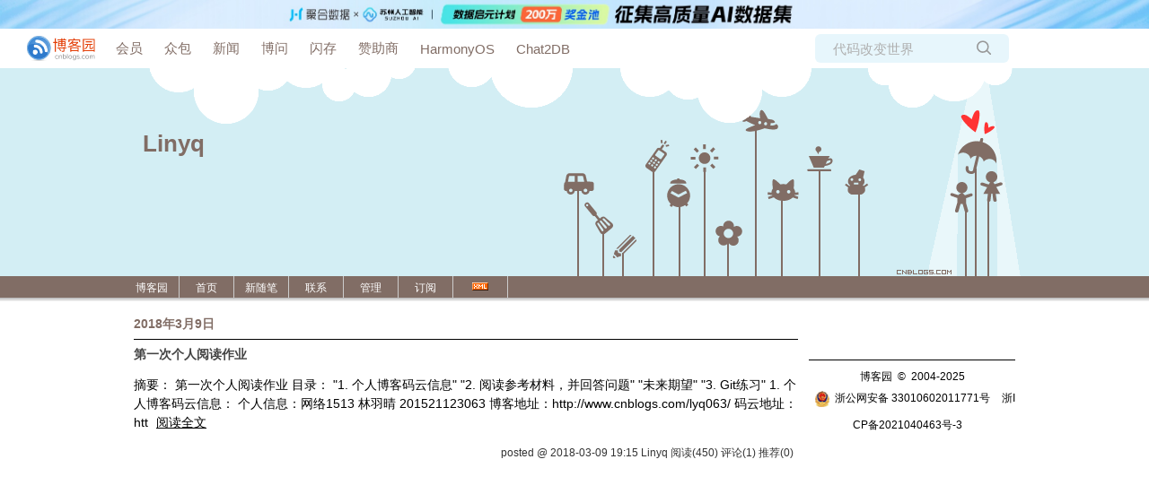

--- FILE ---
content_type: text/html; charset=utf-8
request_url: https://www.cnblogs.com/lyq063/p/archive/2018/03/09
body_size: 4774
content:
<!DOCTYPE html>
<html lang="zh-cn">
<head>
    <meta charset="utf-8" />
    <meta name="viewport" content="width=device-width, initial-scale=1.0" />
    <meta name="referrer" content="origin-when-cross-origin" />
    
    
    
    
    <meta http-equiv="Cache-Control" content="no-transform" />
    <meta http-equiv="Cache-Control" content="no-siteapp" />
    <meta http-equiv="X-UA-Compatible" content="IE=edge" />
    <title>2018 年 3月 9 日 随笔档案 - Linyq - 博客园</title>
    <link rel="icon" id="favicon" href="https://assets.cnblogs.com/favicon_v3_2.ico" type="image/x-icon" />
    <link rel="canonical" />
    
    <link rel="stylesheet" href="/css/blog-common.min.css?v=upPkXvnd9QTNAQiQSnN_7dWPJzLeSWnCHOHEx3YTwbg" />
    

    <link id="MainCss" rel="stylesheet" href="/skins/loveisintheair/bundle-loveisintheair.min.css?v=2eeF5VFetkv0ebUrveBo_MjLCMmhO1B4PudZOUBLn1Y" />
        
    
    
    <link id="mobile-style" media="only screen and (max-width: 767px)" type="text/css" rel="stylesheet" href="/skins/loveisintheair/bundle-loveisintheair-mobile.min.css?v=ZYJwT61FH4Jb4EULQwWchIdBLxE5c7lM1umw-2A15DM" />
    
    <link type="application/rss+xml" rel="alternate" href="https://www.cnblogs.com/lyq063/rss" />
    <link type="application/rsd+xml" rel="EditURI" href="https://www.cnblogs.com/lyq063/rsd.xml" />
    <link type="application/wlwmanifest+xml" rel="wlwmanifest" href="https://www.cnblogs.com/lyq063/wlwmanifest.xml" />
    

    <script>
        var currentBlogId = 333853;
        var currentBlogApp = 'lyq063';
        var isLogined = false;
        var isBlogOwner = false;
        var skinName = 'LoveIsIntheAir';
        var visitorUserId = '';
        window.hasCustomScript = false;
        window.cb_enable_mathjax = false;
        window.mathEngine = 0;
        window.codeHighlightEngine = 1;
        window.enableCodeLineNumber = false;
        window.codeHighlightTheme = 'cnblogs';
        window.darkModeCodeHighlightTheme = 'vs2015';
        window.isDarkCodeHighlightTheme = false;
        window.isDarkModeCodeHighlightThemeDark = true;
        window.isDisableCodeHighlighter = false;
        window.enableCodeThemeTypeFollowSystem = false;
        window.enableMacStyleCodeBlock = false;

    </script>
    <script src="https://assets.cnblogs.com/scripts/jquery-3.3.1.min.js"></script>
    <script src="https://cdn-www.cnblogs.com/js/blog-common.min.js?v=RFGERRcjWIhTa7U41qlH9hy8CmqXo4rvx_OV0WoZTAQ"></script>
    
</head>
<body class="skin-loveisintheair has-navbar has-bannerbar">
    <a name="top"></a>
            <a href="https://www.juhe.cn/activity/detail/dataset?s=dataset-cnblog" onclick="countCreativeClicks('C0-聚合数据')" target="_blank" rel="nofollow">
                <div class="imagebar forpc" style="cursor: pointer; background-size: contain;background-image: url(https://img2024.cnblogs.com/blog/35695/202511/35695-20251108062452857-2055084983.jpg);">
                    <img src="https://img2024.cnblogs.com/blog/35695/202511/35695-20251108062446442-726651367.jpg" style="" onload="countCreativeImpressions('C0-聚合数据')" />
                    
                    <img src="https://img2024.cnblogs.com/blog/35695/202511/35695-20251108062450387-2090760658.jpg" class="right" />
                    <span id="c0_impression" style="display:none"></span>
                </div>
            </a>
        <div id="imagebar" class="imagebar-mobile imagebar-text-mobile formobile">
                <a href="https://qoder.cnblogs.com/" onclick="countCreativeClicks('M2-Qoder')" rel="nofollow">
                    <img src="https://img2024.cnblogs.com/blog/35695/202510/35695-20251025102907236-509444921.jpg" alt="" onload="countCreativeImpressionsOnMobile('M2-Qoder')" />
                    <span id="m2_impression" style="display:none"></span>
                </a>
        </div>
    <div id="top_nav" class="navbar forpc">
        <nav id="nav_main" class="navbar-main">
            <ul id="nav_left" class="navbar-list navbar-left">
                <li class="navbar-branding">
                    <a href="https://www.cnblogs.com/" title="开发者的网上家园" role="banner">
                        <img src="//assets.cnblogs.com/logo.svg" alt="博客园logo" />
                    </a>
                </li>
                <li><a href="https://cnblogs.vip/">会员</a></li>
                <li><a href="https://www.cnblogs.com/cmt/p/18500368">众包</a></li>
                <li><a href="https://news.cnblogs.com/" onclick="countClicks('nav', 'skin-navbar-news')">新闻</a></li>
                <li><a href="https://q.cnblogs.com/" onclick="countClicks('nav', 'skin-navbar-q')">博问</a></li>
                <li><a href="https://ing.cnblogs.com/" onclick="countClicks('nav', 'skin-navbar-ing')">闪存</a></li>
                <li><a href="https://www.cnblogs.com/cmt/p/19081960">赞助商</a></li>
                <li><a href="https://harmonyos.cnblogs.com/" onclick="countClicks('nav', 'blog-navbar-harmonyos')">HarmonyOS</a></li>
                <li><a href="https://chat2db-ai.com/" target="_blank" onclick="countClicks('nav', 'skin-navbar-chat2db')">Chat2DB</a></li>
            </ul>
            <ul id="nav_right" class="navbar-list navbar-right">
                <li>
                    <form id="zzk_search" class="navbar-search dropdown" action="https://zzk.cnblogs.com/s" method="get" role="search">
                        <input name="w" id="zzk_search_input" placeholder="代码改变世界" type="search" tabindex="3" autocomplete="off" />
                        <button id="zzk_search_button" onclick="window.navbarSearchManager.triggerActiveOption()">
                            <img id="search_icon" class="focus-hidden" src="//assets.cnblogs.com/icons/search.svg" alt="搜索" />
                            <img class="hidden focus-visible" src="//assets.cnblogs.com/icons/enter.svg" alt="搜索" />
                        </button>
                        <ul id="navbar_search_options" class="dropdown-menu quick-search-menu">
                            <li tabindex="0" class="active" onclick="zzkSearch(event, document.getElementById('zzk_search_input').value)">
                                <div class="keyword-wrapper">
                                    <img src="//assets.cnblogs.com/icons/search.svg" alt="搜索" />
                                    <div class="keyword"></div>
                                </div>
                                <span class="search-area">所有博客</span>
                            </li>
                                    <li tabindex="1" onclick="zzkBlogSearch(event, 'lyq063', document.getElementById('zzk_search_input').value)">
                                        <div class="keyword-wrapper">
                                            <img src="//assets.cnblogs.com/icons/search.svg" alt="搜索" />
                                            <div class="keyword"></div>
                                        </div>
                                        <span class="search-area">当前博客</span>
                                    </li>
                        </ul>
                    </form>
                </li>
                <li id="navbar_login_status" class="navbar-list">
                    <a class="navbar-user-info navbar-blog" href="https://i.cnblogs.com/EditPosts.aspx?opt=1" alt="写随笔" title="写随笔">
                        <img id="new_post_icon" class="navbar-icon" src="//assets.cnblogs.com/icons/newpost.svg" alt="写随笔" />
                    </a>
                    <a id="navblog-myblog-icon" class="navbar-user-info navbar-blog" href="https://passport.cnblogs.com/GetBlogApplyStatus.aspx" alt="我的博客" title="我的博客">
                        <img id="myblog_icon" class="navbar-icon" src="//assets.cnblogs.com/icons/myblog.svg" alt="我的博客" />
                    </a>
                    <a class="navbar-user-info navbar-message navbar-icon-wrapper" href="https://msg.cnblogs.com/" alt="短消息" title="短消息">
                        <img id="msg_icon" class="navbar-icon" src="//assets.cnblogs.com/icons/message.svg" alt="短消息" />
                        <span id="msg_count" style="display: none"></span>
                    </a>
                    <a id="navbar_lite_mode_indicator" data-current-page="blog" style="display: none" href="javascript:void(0)" alt="简洁模式" title="简洁模式启用，您在访问他人博客时会使用简洁款皮肤展示">
                        <img class="navbar-icon" src="//assets.cnblogs.com/icons/lite-mode-on.svg" alt="简洁模式" />
                    </a>
                    <div id="user_info" class="navbar-user-info dropdown">
                        <a class="dropdown-button" href="https://home.cnblogs.com/">
                            <img id="user_icon" class="navbar-avatar" src="//assets.cnblogs.com/icons/avatar-default.svg" alt="用户头像" />
                        </a>
                        <div class="dropdown-menu">
                            <a id="navblog-myblog-text" href="https://passport.cnblogs.com/GetBlogApplyStatus.aspx">我的博客</a>
                            <a href="https://home.cnblogs.com/">我的园子</a>
                            <a href="https://account.cnblogs.com/settings/account">账号设置</a>
                            <a href="https://vip.cnblogs.com/my">会员中心</a>
                            <a href="javascript:void(0)" id="navbar_lite_mode_toggle" title="简洁模式会使用简洁款皮肤显示所有博客">
    简洁模式 <span id="navbar_lite_mode_spinner" class="hide">...</span>
</a>

                            <a href="javascript:void(0)" onclick="account.logout();">退出登录</a>
                        </div>
                    </div>
                    <a class="navbar-anonymous" href="https://account.cnblogs.com/signup">注册</a>
                    <a class="navbar-anonymous" href="javascript:void(0);" onclick="account.login()">登录</a>
                </li>
            </ul>
        </nav>
    </div>

    

    

<center>
<div id="home">
<div id="header">
	<div id="blogTitle">
	<a href="https://www.cnblogs.com/lyq063/"><img id="blogLogo" src="/skins/loveisintheair/images/logo.gif" alt="" /></a>			
		

<h1><a id="Header1_HeaderTitle" class="headermaintitle HeaderMainTitle" href="https://www.cnblogs.com/lyq063">Linyq</a>
</h1>
<h2></h2>




		
	</div><!--end: blogTitle 博客的标题和副标题 -->
	<div id="navigator">
		
<ul id="navList">
	<li><a id="blog_nav_sitehome" class="menu" href="https://www.cnblogs.com/">
博客园</a>
</li>
	<li>
<a id="blog_nav_myhome" class="menu" href="https://www.cnblogs.com/lyq063/">
首页</a>
</li>
	<li>

<a id="blog_nav_newpost" class="menu" href="https://i.cnblogs.com/EditPosts.aspx?opt=1">
新随笔</a>
</li>
	<li>
<a id="blog_nav_contact" class="menu" href="https://msg.cnblogs.com/send/Linyq">
联系</a></li>
	<li>
<a id="blog_nav_admin" class="menu" href="https://i.cnblogs.com/">
管理</a>
</li>
	<li>
<a id="blog_nav_rss" class="menu" href="javascript:void(0)" data-rss="https://www.cnblogs.com/lyq063/rss/">
订阅</a>
	
<a id="blog_nav_rss_image" href="https://www.cnblogs.com/lyq063/rss/">
    <img src="/skins/loveisintheair/images/xml.gif" alt="订阅" />
</a></li>
</ul>


		<div class="blogStats">
			
			<div id="blog_stats_place_holder"><script>loadBlogStats();</script></div>
			
		</div><!--end: blogStats -->
	</div><!--end: navigator 博客导航栏 -->
</div><!--end: header 头部 -->

<div class="clear"></div>
	<div id="topicList">
		
        



<div class="day" role="article" aria-describedby="postlist_description_8516937">
	<div class="dayTitle">
		<a>2018年3月9日
</a>				  
	</div>

	
			<div class="postTitle" role="heading" aria-level="2">
				<a class="postTitle2 vertical-middle" href="https://www.cnblogs.com/lyq063/p/8516937.html">
    <span>
        第一次个人阅读作业
    </span>
    

</a>
			</div>
			<div class="postCon">

<div class="c_b_p_desc" id="postlist_description_8516937">
摘要：        
第一次个人阅读作业 目录： &quot;1. 个人博客码云信息&quot; &quot;2. 阅读参考材料，并回答问题&quot; &quot;未来期望&quot; &quot;3. Git练习&quot; 1. 个人博客码云信息： 个人信息：网络1513 林羽晴 201521123063 博客地址：http://www.cnblogs.com/lyq063/ 码云地址：htt    <a href="https://www.cnblogs.com/lyq063/p/8516937.html" class="c_b_p_desc_readmore">阅读全文</a>
</div>

</div>
			<div class="clear"></div>
			<div class="postDesc">posted @ 2018-03-09 19:15
Linyq
<span data-post-id="8516937" class="post-view-count">阅读(450)</span>
<span data-post-id="8516937" class="post-comment-count">评论(1)</span>
<span data-post-id="8516937" class="post-digg-count">推荐(0)</span>

</div>
			<div class="clear"></div>

</div>




	</div><!--end: topicList 文章列表容器-->

	<div id="sideBar">
		<div id="sideBarMain">
			<div id="sidebar_news" class="newsItem">
    
<div class="newsItem">
<h3 class="catListTitle">公告</h3>
	<div id="blog-news" class="sidebar-news">
    <div id="sidebar_news_container">
    </div>
</div>
<script>loadBlogNews();</script>
</div>

 
</div>

			<div id="calendar"><div id="calendar"><div id="blog-calendar" style="display:none"></div></div>                
                    <script>loadBlogDefaultCalendar();</script></div>
			
			<DIV id="leftcontentcontainer">
				<div id="blog-sidecolumn"></div>
                    <script>loadBlogSideColumn();</script>
			</DIV>
			
		</div><!--end: sideBarMain -->
		<div class="clear"></div>
		<div id="footer">
			
<a href="https://www.cnblogs.com/" id="footer_site_link" class="footer-brand">博客园</a>
<span class="footer-copyright"> &nbsp;&copy;&nbsp; 2004-2025</span>
<br /><span class="footer-icp">
    <a target="_blank" href="http://www.beian.gov.cn/portal/registerSystemInfo?recordcode=33010602011771"><img src="//assets.cnblogs.com/images/ghs.png" />浙公网安备 33010602011771号</a>
    <a href="https://beian.miit.gov.cn" target="_blank">浙ICP备2021040463号-3</a>
</span>



		</div><!--end: footer -->
	</div><!--end: sideBar 侧边栏容器 -->
</div><!--end: home 自定义的最大容器 -->
</center>



    

    <input type="hidden" id="antiforgery_token" value="CfDJ8CE1tT_puDpHgc1zrpsLVP92GyL2mI_EzSZApqMYOfN5WXg8W6x9f2cH2pQjpVN8fbR9jPf-nI1kgLNiNoO6ipZp-rbnBiwuo3GuYZRPLfqe-l0RH8Eopn5xl1LErH8m1EaD0SZLPzsLgBsICRwuX90" />
    <script async src="https://www.googletagmanager.com/gtag/js?id=G-M95P3TTWJZ"></script>
<script>
    window.dataLayer = window.dataLayer || [];
    function gtag() { dataLayer.push(arguments); }
    gtag('js', new Date());
    gtag('config', 'G-M95P3TTWJZ');
</script>
<script defer src="https://hm.baidu.com/hm.js?866c9be12d4a814454792b1fd0fed295"></script>
</body>
</html>


--- FILE ---
content_type: text/css
request_url: https://www.cnblogs.com/skins/loveisintheair/bundle-loveisintheair.min.css?v=2eeF5VFetkv0ebUrveBo_MjLCMmhO1B4PudZOUBLn1Y
body_size: 2053
content:
#EntryTag{margin-top:20px;font-size:12px;color:#808080}.topicListFooter{text-align:right;margin-right:10px;margin-top:10px}#divRefreshComments{text-align:right;margin-right:10px;margin-bottom:5px;font-size:12px}*{margin:0;padding:0}html{height:100%}body{color:#000;background:#fff;font-family:'PingFang SC','Microsoft YaHei','Helvetica Neue','Helvetica','Arial',sans-serif;font-size:9pt;min-height:101%;background:url('/skins/loveisintheair/images/bg_body.gif') repeat-x top left}@media only screen and (min-width:768px){body.has-navbar{background-position-y:44px}body.has-bannerbar{background-position-y:76px}}table{border-collapse:collapse;border-spacing:0}fieldset,img{border:0}li{list-style:none}h1,h2,h3,h4,h5,h6{font-size:100%;font-weight:normal}a:link{color:#000;text-decoration:none}a:visited{color:#000;text-decoration:none}a:hover{color:#f33;text-decoration:underline}a:active{color:#000;text-decoration:none}.clear{clear:both}.navbar{padding-left:20px;padding-right:20px;padding-top:6px;padding-bottom:6px;background-position-y:48px}.navbar a:link,.navbar a:active,.navbar a:hover,.navbar a:visited{color:#816d65}.navbar>nav{color:#816d65}.navbar>nav .navbar-search{background-color:#7fccf030}#home{margin:0 auto;width:1002px;text-align:left}#header{height:232px;background:url('/skins/loveisintheair/images/banner.gif') no-repeat top center;padding-bottom:5px}#blogTitle{height:232px;clear:both;position:relative}#blogTitle h1{font-size:26px;font-weight:bold;line-height:1.5em;float:left;position:absolute;left:20px;top:65px}#blogTitle h2{line-height:1.5em;float:left;text-align:right;color:#816d65;position:absolute;top:110px;left:25px}#blogTitle a{color:#816d65}#blogLogo{float:right}#navigator{height:20px;clear:both}#navList{height:25px;min-height:25px;float:left}#navList li{float:left}#navList a{display:block;width:5em;height:19px;_height:24px;float:left;text-align:center;padding-top:5px;border-right:1px solid #ccc}#navList a:link,#navList a:visited,#navList a:active{color:#fff}#navList a:hover{color:#fff;background-color:#f33;text-decoration:none}a.aHeaderXML{background:transparent url('/skins/loveisintheair/images/rss.gif') no-repeat center center}a.aHeaderXML img{display:none}.blogStats{float:right;color:#fff;margin-top:5px;margin-right:2px;text-align:right}#topicList{width:740px;min-height:200px;padding:10px 0 10px 10px;margin-top:10px;float:left;-o-text-overflow:ellipsis;text-overflow:ellipsis;overflow:hidden;word-break:break-all}.day{min-height:10px;_height:10px;margin-bottom:15px;padding-bottom:5px}.dayTitle{width:740px;min-height:25px;_height:25px;font-weight:bold;color:#666;font-size:14px;border-bottom:1px solid #000;margin-bottom:5px;color:#816d65}.dayTitle a:link,.dayTitle a:visited,.dayTitle a:active{color:#816d65}.postTitle{font-weight:bold;line-height:1.5em;width:740px;font-size:14px;min-height:25px;_height:25px}.postTitle a:link,.postTitle a:visited,.postTitle a:active{color:#444}.postTitle a:hover{color:#f60;text-decoration:none}.postCon{line-height:1.5em;width:740px;padding:10px 0;font-size:14px}.postDesc{float:right;width:500px;text-align:right;padding-right:5px;color:#333;margin-top:5px}.postDesc a:link,.postDesc a:visited,.postDesc a:active{color:#816d65}.postDesc a:hover{color:#82ceeb;text-decoration:underline}.postSeparator{clear:both;height:20px;margin:0 auto 15px auto;border-bottom:1px dashed #666}#sideBar{width:230px;_width:234px;min-height:200px;padding:10px 10px 5px 0;float:right;-o-text-overflow:ellipsis;text-overflow:ellipsis;overflow:hidden;word-break:break-all}.newsItem .catListTitle{display:none}.newsItem{padding:15px 0 5px 10px;margin-bottom:8px;line-height:170%}#calendar{width:229px}#calendar .Cal{width:100%;line-height:1.5em}#calendar td,#calendar th{font-size:12px}.Cal{border:0 solid #000;color:#816d65}.CalTitle{background:#fff;color:#82ceeb;font-weight:bold;height:30px;text-align:center;width:100%}.CalDayHeader{background:url('/skins/loveisintheair/images/bg_cal_day.gif') 50% 0 no-repeat;color:#fff;padding-bottom:5px}.CalNextPrev a:link,.CalNextPrev a:visited,.CalNextPrev a:active{font-weight:bold;background-color:#fff}.CalNextPrev a:hover{font-weight:bold;background-color:#82ceeb;color:#fff}#calendar table a:link,#calendar table a:visited,#calendar table a:active{font-weight:bold;color:#74584b}#calendar table a:hover{color:#fff;text-decoration:none;background-color:#82ceeb}.CalWeekendDay{background:#e9f7fa}.CalTodayDay{background:url('/skins/loveisintheair/images/bg_cal_today.gif') 50% 0 no-repeat;color:#fff}.catListTitle{font-weight:bold;min-height:40px;*height:40px;line-height:40px;text-align:left;margin-top:10px;margin-bottom:10px;background:url('/skins/loveisintheair/images/bg_li.gif') left center no-repeat;padding-left:35px;color:#82ceeb;font-size:20px}#leftcontentcontainer li{font-size:14px;line-height:1.8em}#leftcontentcontainer a{color:#816d65}.catListComment{line-height:1.5em}.divRecentComment{color:#666}#sideBarMain ul{line-height:1.5em}#topics{-o-text-overflow:ellipsis;text-overflow:ellipsis;overflow:hidden;word-break:break-all}#topics .postTitle{font-size:18px;font-weight:bold;border-bottom:1px solid #999;float:left;line-height:1.5em;width:100%;padding-left:5px;margin-bottom:10px}a.postTitle2{color:#000}a.postTitle2:hover{color:#f33}.postBody{padding:5px 2px 5px 5px;line-height:1.6;color:#000;font-size:14px}.postBody a:link,.postBody a:active,.postBody a:visited{color:#000;text-decoration:underline}.postBody a:hover{color:#f33}#EntryTag{font-size:9pt;color:#666}#EntryTag a{margin-left:5px}#EntryTag a:link,#EntryTag a:visited,#EntryTag a:active{color:#666}#EntryTag a:hover{color:#f60}#topics .postDesc{float:right;width:100%;text-align:right;padding-right:5px;color:#666;margin-top:5px}.feedback_area_title{font-weight:bold;margin-top:20px;padding-bottom:5px;border-bottom:1px solid #333;margin-bottom:10px;padding-left:8px;font-size:14px}.feedbackListSubtitle{color:#666}.feedbackListSubtitle a:link,.feedbackListSubtitle a:visited,.feedbackListSubtitle a:active{color:#37b1df;font-weight:normal}.feedbackListSubtitle a:hover{color:#f33;text-decoration:none}.feedbackManage{width:200px;text-align:right;float:right}.feedbackManage a:link,.feedbackManage a:visited,.feedbackManage a:active{color:#333}.feedbackCon{border-bottom:1px solid #ccc;background:url('/skins/loveisintheair/images/comment.gif') no-repeat 5px 0;padding:15px 18px 10px 40px;min-height:35px;_height:35px;margin-bottom:1em;line-height:1.5em}#divRefreshComments{text-align:right;margin-bottom:10px}.commenttb{width:320px}#AjaxHolder_PostComment_divCommnentArea td{font-size:12px;padding:3px}#AjaxHolder_PostComment_divCommnentArea a:link,#AjaxHolder_PostComment_divCommnentArea a:visited,#AjaxHolder_PostComment_divCommnentArea a:active{color:#816d65}.entrylistTitle{font-size:16px;font-weight:bold;border-bottom:1px solid #000;text-align:left;padding-bottom:3px;padding-right:10px}.entrylistDescription{color:#666;text-align:left;padding-top:5px;padding-bottom:5px;padding-right:10px;margin-bottom:10px}.entrylistItem{min-height:20px;_height:20px;margin-bottom:30px;padding-bottom:5px;width:100%}.entrylistPosttitle{font-size:11pt;font-weight:bold;border-bottom:1px dashed #816d65;line-height:1.5em;width:100%;padding-left:5px}.entrylistPosttitle a:hover{text-decoration:none}.entrylistPostSummary{margin-top:5px;padding-left:5px;margin-bottom:5px;font-size:14px;line-height:150%}.entrylistItemPostDesc{text-align:right;color:#666}.entrylistItemPostDesc a:link,.entrylistItemPostDesc a:visited,.entrylistItemPostDesc a:active{color:#666}.entrylistItemPostDesc a:hover{color:#f60}.entrylist .postSeparator{clear:both;width:100%;font-size:0;line-height:0;margin:0;padding:0;height:0;border:none}.PostListTitle{font-size:11pt;font-weight:bold;border-bottom:1px solid #000;text-align:right;padding-bottom:3px;padding-right:10px}h1.PostListTitle{text-align:left;font-size:18px}.pager{text-align:right;margin-right:10px}.PostList{border-bottom:1px solid #ccc;clear:both;min-height:1.5em;_height:1.5em;padding-top:10px;padding-left:5px;padding-right:5px;margin-bottom:5px}.postTitl2{float:left;font-size:14px;line-height:150%}.postDesc2{color:#666;float:right}.postText2{clear:both;color:#666;line-height:150%}#profile a,#profile a:link,#profile a:active,#profile a:visited{color:#816d65}.pfl_feedback_area_title{text-align:right;line-height:1.5em;font-weight:bold;border-bottom:1px solid #666;margin-bottom:10px}.pfl_feedbackItem{border-bottom:1px solid #000;margin-bottom:20px}.pfl_feedbacksubtitle{width:100%;border-bottom:1px dotted #666;height:1.5em;font-size:14px}.pfl_feedbackname{float:left}.pfl_feedbackManage{float:right}.pfl_feedbackCon{color:#000;padding-top:5px;padding-bottom:5px;line-height:150%}.pfl_feedbackAnswer{color:#816d65;line-height:150%;margin-bottom:10px}.tdSentMessage{text-align:right}.errorMessage{width:300px;float:left}.divPhoto{border:1px solid #ccc;padding:2px;margin-right:10px}.thumbTitle{font-size:16px;font-weight:bold;border-bottom:1px solid #000;text-align:left;padding-bottom:3px;padding-right:10px}.thumbDescription{color:#666;text-align:left;padding-top:5px;padding-bottom:5px;padding-right:10px;margin-bottom:10px}#footer{text-align:center;min-height:15px;_height:15px;border-top:1px solid #000;margin-top:10px;padding-top:10px;margin-bottom:20px}.personInfo{margin-bottom:20px}.pages{text-align:right}.postBody p,.postCon p{margin:5px auto 5px auto}.postBody h2{font-size:150%;margin:15px auto 2px auto;font-weight:bold}.postBody h3{font-size:120%;margin:15px auto 2px auto;font-weight:bold}.postBody h4{font-size:110%;margin:15px auto 2px auto;font-weight:bold;color:#333}.postBody h5{font-size:100%;margin:15px auto 2px auto;font-weight:bold;color:#333}.postBody a:link,.postBody a:visited,.postBody a:active{text-decoration:underline}.postCon a:link,.postCon a:visited,.postCon a:active{text-decoration:underline}.postBody ul,.postCon ul{margin-left:2em}.postBody li,.postCon li{list-style-type:disc;margin-bottom:1em}.blog_comment_body a:link,.blog_comment_body a:visited,.blog_comment_body a:active{text-decoration:underline}#thumbnails .divPhoto{display:inline-flex;margin-bottom:10px}#thumbnails .divPhoto img{max-width:300px}#cnblogs_post_body img{max-width:740px}

--- FILE ---
content_type: text/css
request_url: https://www.cnblogs.com/skins/loveisintheair/bundle-loveisintheair-mobile.min.css?v=ZYJwT61FH4Jb4EULQwWchIdBLxE5c7lM1umw-2A15DM
body_size: 748
content:
body{font-size:14px !important;-webkit-text-size-adjust:none}.skin-codinglife .bannerbar-mobile,.skin-codinglife .imagebar-mobile{margin-bottom:-10px}.skin-codinglife .bannerbar-text-mobile,.skin-codinglife .imagebar-text-mobile{margin-bottom:0}.bannerbar-text-mobile,.imagebar-text-mobile{text-align:center;padding:10px 0;background-color:#ede9f2}.bannerbar-text-mobile a:link,.bannerbar-text-mobile a:hover,.bannerbar-text-mobile a:active,.bannerbar-text-mobile a:visited,.imagebar-text-mobile a:link,.imagebar-text-mobile a:hover,.imagebar-text-mobile a:active,.imagebar-text-mobile a:visited{color:#369;font-size:14px;text-decoration:none}.bannerbar-text-mobile a:hover,.imagebar-text-mobile a:hover{text-decoration:underline}#bannerbar img,#imagebar img{width:100% !important;max-width:100% !important;max-height:70px}.formobile{display:block}.forpc{display:none !important}#blog_nav_rss{display:none !important}#blog_nav_rss_image{display:none !important}#blog_nav_newpost{display:none !important}.blogpost-body img,.blog_comment_body img{max-width:300px !important;height:auto}.blogpost-body p>img{display:block;margin:auto}.blogpost-body iframe{max-width:100% !important;height:auto}div.commentform textarea{min-height:200px}.commentbox_title{width:auto}#green_channel{width:100%}#cnblogs_post_body table[style]{width:auto !important;height:auto !important}#sidebar_search_box input[type="text"]{width:260px}#cnblogs_post_body table{display:block;overflow-x:scroll;-webkit-overflow-scrolling:regular;max-height:800px}#cnblogs_post_body table::-webkit-scrollbar:horizontal{height:12px}#cnblogs_post_body table::-webkit-scrollbar-track{-webkit-box-shadow:inset 0 0 6px rgba(0,0,0,.3);border-radius:10px;background-color:#f5f5f5}#cnblogs_post_body table::-webkit-scrollbar{width:12px;background-color:#f5f5f5}#cnblogs_post_body table::-webkit-scrollbar-thumb{border-radius:10px;-webkit-box-shadow:inset 0 0 6px rgba(0,0,0,.3);background-color:#555}#blog_c1,#cnblogs_c2{text-align:center;margin:10px auto 0 auto}#blog_c1{width:300px}#cnblogs_c2 img{max-width:100%;height:auto}.commentform{margin-left:10px}.commentbox_tab{width:100%}.comment_textarea{width:100%}div.commentform textarea{font-size:16px}.commentbox_title_right,.commentbox_title_left{width:100%;max-width:100%;justify-content:space-between}.commentbox_title_right{padding:8px 5px}.navbar{display:none}.cnblogs-markdown :not(pre,div,td)>code,.blogpost-body :not(pre,div,td)>code{white-space:pre-wrap}.cnblogs-markdown p>a>img,.cnblogs-markdown p>img{display:block;margin:0 auto}.category-link-list{grid-template-columns:repeat(2,minmax(0,1fr))}body.skin-lessismore{min-width:auto}.skin-lessismore #home{width:100%}.skin-lessismore #mainContent{float:none;width:100%;padding-left:0;padding-right:0}.skin-lessismore #sideBarMain{width:100%}.skin-lessismore .forFlow{margin:10px}.skin-lessismore #green_channel{width:80%}.skin-lessismore #tbCommentBody{width:100%}.skin-simplememory #mainContent{float:none;margin-left:0}.skin-simplememory #main{padding:10px}.skin-simplememory .forFlow{margin:0 10px}.skin-simplememory #sideBarMain{width:100%;float:none;padding:10px;margin-right:0}.skin-custom #mainContent{float:none;margin-left:0}#home{width:auto}#topicList,.dayTitle,.postTitle,.postCon,#sideBar,.postDesc{width:auto}.dayTitle{width:auto}#topics .postTitle{font-size:14px}.postDesc{font-size:12px}